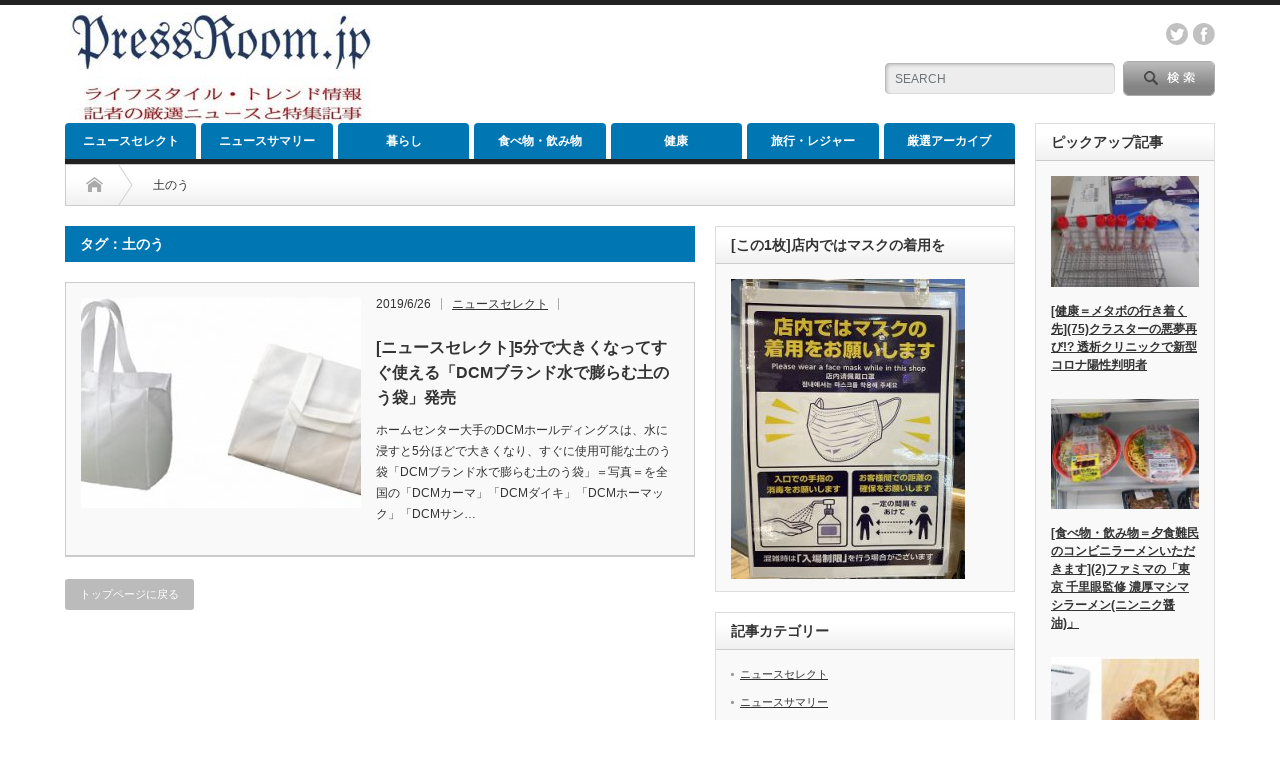

--- FILE ---
content_type: text/html; charset=UTF-8
request_url: https://pressroom.jp/tag/%E5%9C%9F%E3%81%AE%E3%81%86/
body_size: 9382
content:
<!DOCTYPE html PUBLIC "-//W3C//DTD XHTML 1.1//EN" "http://www.w3.org/TR/xhtml11/DTD/xhtml11.dtd">
<!--[if lt IE 9]><html xmlns="http://www.w3.org/1999/xhtml" class="ie"><![endif]-->
<!--[if (gt IE 9)|!(IE)]><!--><html xmlns="http://www.w3.org/1999/xhtml"><!--<![endif]-->
<head profile="http://gmpg.org/xfn/11">
<meta http-equiv="Content-Type" content="text/html; charset=UTF-8" />
<meta http-equiv="X-UA-Compatible" content="IE=edge,chrome=1" />
<meta name="viewport" content="width=device-width" />
<title>土のう | ニュースサイト「PressRoom.jp」</title>
<meta name="description" content="ライフスタイル・トレンド情報、記者の厳選ニュースと特集記事、プレスルーム" />

<link rel="alternate" type="application/rss+xml" title="ニュースサイト「PressRoom.jp」 RSS Feed" href="https://pressroom.jp/feed/" />
<link rel="alternate" type="application/atom+xml" title="ニュースサイト「PressRoom.jp」 Atom Feed" href="https://pressroom.jp/feed/atom/" /> 
<link rel="pingback" href="https://pressroom.jp/xmlrpc.php" />

 
<meta name='robots' content='max-image-preview:large' />

<!-- All In One SEO Pack 3.7.1[508,542] -->
<script type="application/ld+json" class="aioseop-schema">{"@context":"https://schema.org","@graph":[{"@type":"Organization","@id":"https://pressroom.jp/#organization","url":"https://pressroom.jp/","name":"ニュースサイト「PressRoom.jp」","sameAs":[]},{"@type":"WebSite","@id":"https://pressroom.jp/#website","url":"https://pressroom.jp/","name":"ニュースサイト「PressRoom.jp」","publisher":{"@id":"https://pressroom.jp/#organization"}},{"@type":"CollectionPage","@id":"https://pressroom.jp/tag/%e5%9c%9f%e3%81%ae%e3%81%86/#collectionpage","url":"https://pressroom.jp/tag/%e5%9c%9f%e3%81%ae%e3%81%86/","inLanguage":"ja","name":"土のう","isPartOf":{"@id":"https://pressroom.jp/#website"},"breadcrumb":{"@id":"https://pressroom.jp/tag/%e5%9c%9f%e3%81%ae%e3%81%86/#breadcrumblist"}},{"@type":"BreadcrumbList","@id":"https://pressroom.jp/tag/%e5%9c%9f%e3%81%ae%e3%81%86/#breadcrumblist","itemListElement":[{"@type":"ListItem","position":1,"item":{"@type":"WebPage","@id":"https://pressroom.jp/","url":"https://pressroom.jp/","name":"ニュースサイト「PressRoom.jp」"}},{"@type":"ListItem","position":2,"item":{"@type":"WebPage","@id":"https://pressroom.jp/tag/%e5%9c%9f%e3%81%ae%e3%81%86/","url":"https://pressroom.jp/tag/%e5%9c%9f%e3%81%ae%e3%81%86/","name":"土のう"}}]}]}</script>
<link rel="canonical" href="https://pressroom.jp/tag/%e5%9c%9f%e3%81%ae%e3%81%86/" />
			<script type="text/javascript" >
				window.ga=window.ga||function(){(ga.q=ga.q||[]).push(arguments)};ga.l=+new Date;
				ga('create', 'UA-144239711-1', 'auto');
				// Plugins
				ga('set', 'anonymizeIp', true);
				ga('send', 'pageview');
			</script>
			<script async src="https://www.google-analytics.com/analytics.js"></script>
			<!-- All In One SEO Pack -->
<link rel='dns-prefetch' href='//s.w.org' />
<link rel="alternate" type="application/rss+xml" title="ニュースサイト「PressRoom.jp」 &raquo; 土のう タグのフィード" href="https://pressroom.jp/tag/%e5%9c%9f%e3%81%ae%e3%81%86/feed/" />
		<script type="text/javascript">
			window._wpemojiSettings = {"baseUrl":"https:\/\/s.w.org\/images\/core\/emoji\/13.0.1\/72x72\/","ext":".png","svgUrl":"https:\/\/s.w.org\/images\/core\/emoji\/13.0.1\/svg\/","svgExt":".svg","source":{"concatemoji":"https:\/\/pressroom.jp\/wp-includes\/js\/wp-emoji-release.min.js?ver=5.7.14"}};
			!function(e,a,t){var n,r,o,i=a.createElement("canvas"),p=i.getContext&&i.getContext("2d");function s(e,t){var a=String.fromCharCode;p.clearRect(0,0,i.width,i.height),p.fillText(a.apply(this,e),0,0);e=i.toDataURL();return p.clearRect(0,0,i.width,i.height),p.fillText(a.apply(this,t),0,0),e===i.toDataURL()}function c(e){var t=a.createElement("script");t.src=e,t.defer=t.type="text/javascript",a.getElementsByTagName("head")[0].appendChild(t)}for(o=Array("flag","emoji"),t.supports={everything:!0,everythingExceptFlag:!0},r=0;r<o.length;r++)t.supports[o[r]]=function(e){if(!p||!p.fillText)return!1;switch(p.textBaseline="top",p.font="600 32px Arial",e){case"flag":return s([127987,65039,8205,9895,65039],[127987,65039,8203,9895,65039])?!1:!s([55356,56826,55356,56819],[55356,56826,8203,55356,56819])&&!s([55356,57332,56128,56423,56128,56418,56128,56421,56128,56430,56128,56423,56128,56447],[55356,57332,8203,56128,56423,8203,56128,56418,8203,56128,56421,8203,56128,56430,8203,56128,56423,8203,56128,56447]);case"emoji":return!s([55357,56424,8205,55356,57212],[55357,56424,8203,55356,57212])}return!1}(o[r]),t.supports.everything=t.supports.everything&&t.supports[o[r]],"flag"!==o[r]&&(t.supports.everythingExceptFlag=t.supports.everythingExceptFlag&&t.supports[o[r]]);t.supports.everythingExceptFlag=t.supports.everythingExceptFlag&&!t.supports.flag,t.DOMReady=!1,t.readyCallback=function(){t.DOMReady=!0},t.supports.everything||(n=function(){t.readyCallback()},a.addEventListener?(a.addEventListener("DOMContentLoaded",n,!1),e.addEventListener("load",n,!1)):(e.attachEvent("onload",n),a.attachEvent("onreadystatechange",function(){"complete"===a.readyState&&t.readyCallback()})),(n=t.source||{}).concatemoji?c(n.concatemoji):n.wpemoji&&n.twemoji&&(c(n.twemoji),c(n.wpemoji)))}(window,document,window._wpemojiSettings);
		</script>
		<style type="text/css">
img.wp-smiley,
img.emoji {
	display: inline !important;
	border: none !important;
	box-shadow: none !important;
	height: 1em !important;
	width: 1em !important;
	margin: 0 .07em !important;
	vertical-align: -0.1em !important;
	background: none !important;
	padding: 0 !important;
}
</style>
	<link rel='stylesheet' id='wp-block-library-css'  href='https://pressroom.jp/wp-includes/css/dist/block-library/style.min.css?ver=5.7.14' type='text/css' media='all' />
<script type='text/javascript' src='https://pressroom.jp/wp-includes/js/jquery/jquery.min.js?ver=3.5.1' id='jquery-core-js'></script>
<script type='text/javascript' src='https://pressroom.jp/wp-includes/js/jquery/jquery-migrate.min.js?ver=3.3.2' id='jquery-migrate-js'></script>
<link rel="https://api.w.org/" href="https://pressroom.jp/wp-json/" /><link rel="alternate" type="application/json" href="https://pressroom.jp/wp-json/wp/v2/tags/189" /><link rel="icon" href="https://pressroom.jp/wp-content/uploads/2019/06/cropped-p-32x32.jpg" sizes="32x32" />
<link rel="icon" href="https://pressroom.jp/wp-content/uploads/2019/06/cropped-p-192x192.jpg" sizes="192x192" />
<link rel="apple-touch-icon" href="https://pressroom.jp/wp-content/uploads/2019/06/cropped-p-180x180.jpg" />
<meta name="msapplication-TileImage" content="https://pressroom.jp/wp-content/uploads/2019/06/cropped-p-270x270.jpg" />

<link rel="stylesheet" href="https://pressroom.jp/wp-content/themes/opinion_tcd018/style.css?ver=4.4.7" type="text/css" />
<link rel="stylesheet" href="https://pressroom.jp/wp-content/themes/opinion_tcd018/comment-style.css?ver=4.4.7" type="text/css" />

<link rel="stylesheet" media="screen and (min-width:769px)" href="https://pressroom.jp/wp-content/themes/opinion_tcd018/style_pc.css?ver=4.4.7" type="text/css" />
<link rel="stylesheet" media="screen and (max-width:768px)" href="https://pressroom.jp/wp-content/themes/opinion_tcd018/style_sp.css?ver=4.4.7" type="text/css" />
<link rel="stylesheet" media="screen and (max-width:768px)" href="https://pressroom.jp/wp-content/themes/opinion_tcd018/footer-bar/footer-bar.css?ver=?ver=4.4.7">

<link rel="stylesheet" href="https://pressroom.jp/wp-content/themes/opinion_tcd018/japanese.css?ver=4.4.7" type="text/css" />

<script type="text/javascript" src="https://pressroom.jp/wp-content/themes/opinion_tcd018/js/jscript.js?ver=4.4.7"></script>
<script type="text/javascript" src="https://pressroom.jp/wp-content/themes/opinion_tcd018/js/scroll.js?ver=4.4.7"></script>
<script type="text/javascript" src="https://pressroom.jp/wp-content/themes/opinion_tcd018/js/comment.js?ver=4.4.7"></script>
<script type="text/javascript" src="https://pressroom.jp/wp-content/themes/opinion_tcd018/js/rollover.js?ver=4.4.7"></script>
<!--[if lt IE 9]>
<link id="stylesheet" rel="stylesheet" href="https://pressroom.jp/wp-content/themes/opinion_tcd018/style_pc.css?ver=4.4.7" type="text/css" />
<script type="text/javascript" src="https://pressroom.jp/wp-content/themes/opinion_tcd018/js/ie.js?ver=4.4.7"></script>
<link rel="stylesheet" href="https://pressroom.jp/wp-content/themes/opinion_tcd018/ie.css" type="text/css" />
<![endif]-->

<!--[if IE 7]>
<link rel="stylesheet" href="https://pressroom.jp/wp-content/themes/opinion_tcd018/ie7.css" type="text/css" />
<![endif]-->


<style type="text/css">

body { font-size:14px; }

a:hover, #index_featured_post .post2 h4.title a:hover, #index_featured_post a, #logo a:hover, #footer_logo_text a:hover
 { color:#0077B3; }

.pc #global_menu li a, .archive_headline, .page_navi a:hover:hover, #single_title h2, #submit_comment:hover, #author_link:hover, #previous_next_post a:hover, #news_title h2,
 .profile_author_link:hover, #return_top, .author_social_link li.author_link a
 { background-color:#0077B3; }

#comment_textarea textarea:focus, #guest_info input:focus
 { border-color:#0077B3; }

#index_featured_post .post2 h4.title a:hover, #index_featured_post a:hover
 { color:#57BDCC; }

.pc #global_menu li a:hover, #return_top:hover, .author_social_link li.author_link a:hover
 { background-color:#57BDCC; }


<script async src="https://pagead2.googlesyndication.com/pagead/js/adsbygoogle.js"></script>
<script>
     (adsbygoogle = window.adsbygoogle || []).push({
          google_ad_client: "ca-pub-7954444225357651",
          enable_page_level_ads: true
     });
</script>

</style>

</head>
<body class="archive tag tag-189">

 <div id="header_wrap">

  <div id="header" class="clearfix">

  <!-- logo -->
   <div id='logo_image'>
<h1 id="logo" style="top:8px; left:5px;"><a href=" https://pressroom.jp/" title="ニュースサイト「PressRoom.jp」" data-label="ニュースサイト「PressRoom.jp」"><img src="https://pressroom.jp/wp-content/uploads/tcd-w/logo-resized.jpg?1762848028" alt="ニュースサイト「PressRoom.jp」" title="ニュースサイト「PressRoom.jp」" /></a></h1>
</div>


   <!-- header meu -->
   <div id="header_menu_area">

    <div id="header_menu">
         </div>

        <!-- social button -->
        <ul class="social_link clearfix" id="header_social_link">
               <li class="twitter"><a class="target_blank" href="https://twitter.com/PressroomJ/">twitter</a></li>
               <li class="facebook"><a class="target_blank" href="https://www.facebook.com/PressRoomjp-Online-116416943092189/">facebook</a></li>
         </ul>
        
   </div><!-- END #header_menu_area -->

   <!-- search area -->
   <div class="search_area">
        <form method="get" id="searchform" action="https://pressroom.jp/">
     <div id="search_button"><input type="submit" value="SEARCH" /></div>
     <div id="search_input"><input type="text" value="SEARCH" name="s" onfocus="if (this.value == 'SEARCH') this.value = '';" onblur="if (this.value == '') this.value = 'SEARCH';" /></div>
    </form>
       </div>

   <!-- banner -->
         <div id="header_banner">
         <script async src="https://pagead2.googlesyndication.com/pagead/js/adsbygoogle.js"></script>
<!-- 横長468-60 -->
<ins class="adsbygoogle"
     style="display:inline-block;width:468px;height:60px"
     data-ad-client="ca-pub-7954444225357651"
     data-ad-slot="6973736802"></ins>
<script>
     (adsbygoogle = window.adsbygoogle || []).push({});
</script>       </div>
      
   <a href="#" class="menu_button"></a>

  </div><!-- END #header -->

 </div><!-- END #header_wrap -->

 <!-- global menu -->
  <div id="global_menu" class="clearfix">
  <ul id="menu-menu" class="menu"><li id="menu-item-92" class="menu-item menu-item-type-taxonomy menu-item-object-category menu-item-92 menu-category-19"><a href="https://pressroom.jp/category/newsselect/">ニュースセレクト</a></li>
<li id="menu-item-91" class="menu-item menu-item-type-taxonomy menu-item-object-category menu-item-91 menu-category-18"><a href="https://pressroom.jp/category/newssummary/">ニュースサマリー</a></li>
<li id="menu-item-12" class="menu-item menu-item-type-taxonomy menu-item-object-category menu-item-has-children menu-item-12 menu-category-7"><a href="https://pressroom.jp/category/living/">暮らし</a>
<ul class="sub-menu">
	<li id="menu-item-2777" class="menu-item menu-item-type-taxonomy menu-item-object-category menu-item-2777 menu-category-992"><a href="https://pressroom.jp/category/living/cashilesslife/">[連載]キャッシュレス生活コト始め</a></li>
	<li id="menu-item-1762" class="menu-item menu-item-type-taxonomy menu-item-object-category menu-item-1762 menu-category-575"><a href="https://pressroom.jp/category/living/cashless/">[分野別]キャッシュレス</a></li>
	<li id="menu-item-1120" class="menu-item menu-item-type-taxonomy menu-item-object-category menu-item-1120 menu-category-372"><a href="https://pressroom.jp/category/living/kaden/">[分野別]家電</a></li>
	<li id="menu-item-1405" class="menu-item menu-item-type-taxonomy menu-item-object-category menu-item-1405 menu-category-467"><a href="https://pressroom.jp/category/living/bosai/">[分野別]防災</a></li>
	<li id="menu-item-645" class="menu-item menu-item-type-taxonomy menu-item-object-category menu-item-645 menu-category-204"><a href="https://pressroom.jp/category/living/tanshin/">[連載]単身赴任ライフ</a></li>
</ul>
</li>
<li id="menu-item-14" class="menu-item menu-item-type-taxonomy menu-item-object-category menu-item-has-children menu-item-14 menu-category-6"><a href="https://pressroom.jp/category/food/">食べ物・飲み物</a>
<ul class="sub-menu">
	<li id="menu-item-253" class="menu-item menu-item-type-taxonomy menu-item-object-category menu-item-253 menu-category-81"><a href="https://pressroom.jp/category/food/carbocut/">[分野別]糖質カット(糖質オフ・糖質制限)</a></li>
	<li id="menu-item-6116" class="menu-item menu-item-type-taxonomy menu-item-object-category menu-item-6116 menu-category-2357"><a href="https://pressroom.jp/category/food/convenimen/">[連載]夕食難民のコンビニラーメンいただきます</a></li>
	<li id="menu-item-2184" class="menu-item menu-item-type-taxonomy menu-item-object-category menu-item-2184 menu-category-756"><a href="https://pressroom.jp/category/food/yukitakuhai/">[連載]有機野菜宅配サービスを比較</a></li>
</ul>
</li>
<li id="menu-item-11" class="menu-item menu-item-type-taxonomy menu-item-object-category menu-item-has-children menu-item-11 menu-category-10"><a href="https://pressroom.jp/category/health/">健康</a>
<ul class="sub-menu">
	<li id="menu-item-248" class="menu-item menu-item-type-taxonomy menu-item-object-category menu-item-248 menu-category-77"><a href="https://pressroom.jp/category/health/metabonosaki/">[連載]メタボの行き着く先</a></li>
	<li id="menu-item-3468" class="menu-item menu-item-type-taxonomy menu-item-object-category menu-item-3468 menu-category-1251"><a href="https://pressroom.jp/category/health/newcoronavirus/">[分野別]新型コロナウイルス</a></li>
	<li id="menu-item-1394" class="menu-item menu-item-type-taxonomy menu-item-object-category menu-item-1394 menu-category-463"><a href="https://pressroom.jp/category/health/wellness/">[分野別]ウエルネス・医療</a></li>
</ul>
</li>
<li id="menu-item-10" class="menu-item menu-item-type-taxonomy menu-item-object-category menu-item-has-children menu-item-10 menu-category-11"><a href="https://pressroom.jp/category/travel/">旅行・レジャー</a>
<ul class="sub-menu">
	<li id="menu-item-3825" class="menu-item menu-item-type-taxonomy menu-item-object-category menu-item-3825 menu-category-1392"><a href="https://pressroom.jp/category/travel/onlinegamble/">[連載]オンラインで公営ギャンブル三昧</a></li>
	<li id="menu-item-540" class="menu-item menu-item-type-taxonomy menu-item-object-category menu-item-540 menu-category-169"><a href="https://pressroom.jp/category/travel/skorea1909/">[集中連載]関係最悪の今、韓国に行ってきた</a></li>
	<li id="menu-item-1438" class="menu-item menu-item-type-taxonomy menu-item-object-category menu-item-1438 menu-category-481"><a href="https://pressroom.jp/category/travel/travelgoods/">[分野別]トラベルグッズ</a></li>
</ul>
</li>
<li id="menu-item-15" class="menu-item menu-item-type-taxonomy menu-item-object-category menu-item-has-children menu-item-15 menu-category-9"><a href="https://pressroom.jp/category/archive/">厳選アーカイブ</a>
<ul class="sub-menu">
	<li id="menu-item-249" class="menu-item menu-item-type-taxonomy menu-item-object-category menu-item-249 menu-category-78"><a href="https://pressroom.jp/category/archive/newskiji/">ニュース記事</a></li>
	<li id="menu-item-538" class="menu-item menu-item-type-taxonomy menu-item-object-category menu-item-538 menu-category-167"><a href="https://pressroom.jp/category/archive/rensaikiji/">連載・特集記事</a></li>
</ul>
</li>
</ul> </div>
 
 <!-- smartphone banner -->
 
 <div id="contents" class="clearfix">

<div id="main_col" class="clearfix">

 <ul id="bread_crumb" class="clearfix">
 <li itemscope="itemscope" itemtype="http://data-vocabulary.org/Breadcrumb" class="home"><a itemprop="url" href="https://pressroom.jp/"><span itemprop="title">Home</span></a></li>

 <li class="last">土のう</li>

</ul>

 <div id="left_col">

 
   <h2 class="archive_headline">タグ：土のう</h2>

 
 <ul id="post_list" class="clearfix">
    <li class="clearfix">
   <a class="image" href="https://pressroom.jp/2019/06/26/190626-1/"><img width="280" height="210" src="https://pressroom.jp/wp-content/uploads/2019/06/190626-1-280x210.jpg" class="attachment-size2 size-size2 wp-post-image" alt="" loading="lazy" srcset="https://pressroom.jp/wp-content/uploads/2019/06/190626-1-280x210.jpg 280w, https://pressroom.jp/wp-content/uploads/2019/06/190626-1-150x112.jpg 150w" sizes="(max-width: 280px) 100vw, 280px" /></a>
   <div class="info">
        <ul class="meta clearfix">
     <li class="post_date">2019/6/26</li>     <li class="post_category"><a href="https://pressroom.jp/category/newsselect/" rel="category tag">ニュースセレクト</a></li>         </ul>
        <h4 class="title"><a href="https://pressroom.jp/2019/06/26/190626-1/">[ニュースセレクト]5分で大きくなってすぐ使える「DCMブランド水で膨らむ土のう袋」発売</a></h4>
    <div class="excerpt">
ホームセンター大手のDCMホールディングスは、水に浸すと5分ほどで大きくなり、すぐに使用可能な土のう袋「DCMブランド水で膨らむ土のう袋」＝写真＝を全国の「DCMカーマ」「DCMダイキ」「DCMホーマック」「DCMサン…</div>
   </div>
  </li><!-- END .post_list -->
   </ul>

 <div class="page_navi clearfix">
<p class="back"><a href="https://pressroom.jp/">トップページに戻る</a></p>
</div>

 </div><!-- END #left_col -->

 <div id="right_col">

 
              <div class="side_widget clearfix widget_media_image" id="media_image-5">
<h3 class="side_headline">[この1枚]店内ではマスクの着用を</h3>
<img width="234" height="300" src="https://pressroom.jp/wp-content/uploads/2021/04/ph210401-234x300.jpg" class="image wp-image-6424  attachment-medium size-medium" alt="" loading="lazy" style="max-width: 100%; height: auto;" srcset="https://pressroom.jp/wp-content/uploads/2021/04/ph210401-234x300.jpg 234w, https://pressroom.jp/wp-content/uploads/2021/04/ph210401.jpg 293w" sizes="(max-width: 234px) 100vw, 234px" /></div>
<div class="side_widget clearfix widget_nav_menu" id="nav_menu-4">
<h3 class="side_headline">記事カテゴリー</h3>
<div class="menu-menu-container"><ul id="menu-menu-1" class="menu"><li class="menu-item menu-item-type-taxonomy menu-item-object-category menu-item-92 menu-category-19"><a href="https://pressroom.jp/category/newsselect/">ニュースセレクト</a></li>
<li class="menu-item menu-item-type-taxonomy menu-item-object-category menu-item-91 menu-category-18"><a href="https://pressroom.jp/category/newssummary/">ニュースサマリー</a></li>
<li class="menu-item menu-item-type-taxonomy menu-item-object-category menu-item-has-children menu-item-12 menu-category-7"><a href="https://pressroom.jp/category/living/">暮らし</a>
<ul class="sub-menu">
	<li class="menu-item menu-item-type-taxonomy menu-item-object-category menu-item-2777 menu-category-992"><a href="https://pressroom.jp/category/living/cashilesslife/">[連載]キャッシュレス生活コト始め</a></li>
	<li class="menu-item menu-item-type-taxonomy menu-item-object-category menu-item-1762 menu-category-575"><a href="https://pressroom.jp/category/living/cashless/">[分野別]キャッシュレス</a></li>
	<li class="menu-item menu-item-type-taxonomy menu-item-object-category menu-item-1120 menu-category-372"><a href="https://pressroom.jp/category/living/kaden/">[分野別]家電</a></li>
	<li class="menu-item menu-item-type-taxonomy menu-item-object-category menu-item-1405 menu-category-467"><a href="https://pressroom.jp/category/living/bosai/">[分野別]防災</a></li>
	<li class="menu-item menu-item-type-taxonomy menu-item-object-category menu-item-645 menu-category-204"><a href="https://pressroom.jp/category/living/tanshin/">[連載]単身赴任ライフ</a></li>
</ul>
</li>
<li class="menu-item menu-item-type-taxonomy menu-item-object-category menu-item-has-children menu-item-14 menu-category-6"><a href="https://pressroom.jp/category/food/">食べ物・飲み物</a>
<ul class="sub-menu">
	<li class="menu-item menu-item-type-taxonomy menu-item-object-category menu-item-253 menu-category-81"><a href="https://pressroom.jp/category/food/carbocut/">[分野別]糖質カット(糖質オフ・糖質制限)</a></li>
	<li class="menu-item menu-item-type-taxonomy menu-item-object-category menu-item-6116 menu-category-2357"><a href="https://pressroom.jp/category/food/convenimen/">[連載]夕食難民のコンビニラーメンいただきます</a></li>
	<li class="menu-item menu-item-type-taxonomy menu-item-object-category menu-item-2184 menu-category-756"><a href="https://pressroom.jp/category/food/yukitakuhai/">[連載]有機野菜宅配サービスを比較</a></li>
</ul>
</li>
<li class="menu-item menu-item-type-taxonomy menu-item-object-category menu-item-has-children menu-item-11 menu-category-10"><a href="https://pressroom.jp/category/health/">健康</a>
<ul class="sub-menu">
	<li class="menu-item menu-item-type-taxonomy menu-item-object-category menu-item-248 menu-category-77"><a href="https://pressroom.jp/category/health/metabonosaki/">[連載]メタボの行き着く先</a></li>
	<li class="menu-item menu-item-type-taxonomy menu-item-object-category menu-item-3468 menu-category-1251"><a href="https://pressroom.jp/category/health/newcoronavirus/">[分野別]新型コロナウイルス</a></li>
	<li class="menu-item menu-item-type-taxonomy menu-item-object-category menu-item-1394 menu-category-463"><a href="https://pressroom.jp/category/health/wellness/">[分野別]ウエルネス・医療</a></li>
</ul>
</li>
<li class="menu-item menu-item-type-taxonomy menu-item-object-category menu-item-has-children menu-item-10 menu-category-11"><a href="https://pressroom.jp/category/travel/">旅行・レジャー</a>
<ul class="sub-menu">
	<li class="menu-item menu-item-type-taxonomy menu-item-object-category menu-item-3825 menu-category-1392"><a href="https://pressroom.jp/category/travel/onlinegamble/">[連載]オンラインで公営ギャンブル三昧</a></li>
	<li class="menu-item menu-item-type-taxonomy menu-item-object-category menu-item-540 menu-category-169"><a href="https://pressroom.jp/category/travel/skorea1909/">[集中連載]関係最悪の今、韓国に行ってきた</a></li>
	<li class="menu-item menu-item-type-taxonomy menu-item-object-category menu-item-1438 menu-category-481"><a href="https://pressroom.jp/category/travel/travelgoods/">[分野別]トラベルグッズ</a></li>
</ul>
</li>
<li class="menu-item menu-item-type-taxonomy menu-item-object-category menu-item-has-children menu-item-15 menu-category-9"><a href="https://pressroom.jp/category/archive/">厳選アーカイブ</a>
<ul class="sub-menu">
	<li class="menu-item menu-item-type-taxonomy menu-item-object-category menu-item-249 menu-category-78"><a href="https://pressroom.jp/category/archive/newskiji/">ニュース記事</a></li>
	<li class="menu-item menu-item-type-taxonomy menu-item-object-category menu-item-538 menu-category-167"><a href="https://pressroom.jp/category/archive/rensaikiji/">連載・特集記事</a></li>
</ul>
</li>
</ul></div></div>
<div class="side_widget clearfix pr_widget" id="pr_widget-4">
<ul>
   <li class="clearfix"><a href="https://px.a8.net/svt/ejp?a8mat=35LKUT+6ZUDO2+4A3S+5YZ77">[PR]糖質77.9％OFFのnew rice＋【TRICE】</a></li>   <li class="clearfix"><a href="https://rpx.a8.net/svt/ejp?a8mat=1U7H1G+EEKKOI+2HOM+BWGDT&rakuten=y&a8ejpredirect=http%3A%2F%2Fhb.afl.rakuten.co.jp%2Fhgc%2Fg00rz6c4.2bo11ce2.g00rz6c4.2bo12c7c%2Fa08120621447_1U7H1G_EEKKOI_2HOM_BWGDT%3Fpc%3Dhttp%253A%252F%252Fitem.rakuten.co.jp%252Ftoudiet%252Ftou1000%252F%26m%3Dhttp%253A%252F%252Fm.rakuten.co.jp%252Ftoudiet%252Fi%252F10000774%252F">[PR]低糖質パンのお試しセット</a></li>   <li class="clearfix"><a href=" https://px.a8.net/svt/ejp?a8mat=35LN89+D8ASQA+3FDO+5YZ77">[PR]低糖食堂 低糖質唐辛子とんこつラーメン風</a></li>       </ul>
</div>
<div class="side_widget clearfix widget_pages" id="pages-5">
<h3 class="side_headline">このサイトについて</h3>

			<ul>
				<li class="page_item page-item-53"><a href="https://pressroom.jp/aboutus/">「PressRoom.jp」とは</a></li>
<li class="page_item page-item-3"><a href="https://pressroom.jp/privacy-policy/">プライバシーポリシー</a></li>
			</ul>

			</div>
<div class="widget_text side_widget clearfix widget_custom_html" id="custom_html-37">
<div class="textwidget custom-html-widget"><iframe style="width:120px;height:240px;" marginwidth="0" marginheight="0" scrolling="no" frameborder="0" src="https://rcm-fe.amazon-adsystem.com/e/cm?ref=tf_til&t=pressroom-22&m=amazon&o=9&p=8&l=as1&IS2=1&detail=1&asins=B096MGYWFJ&linkId=8b31660063831026e834ec4f2c8f7d52&bc1=000000&amp;lt1=_blank&fc1=333333&lc1=0066c0&bg1=ffffff&f=ifr">
    </iframe>

<iframe style="width:120px;height:240px;" marginwidth="0" marginheight="0" scrolling="no" frameborder="0" src="https://rcm-fe.amazon-adsystem.com/e/cm?ref=tf_til&t=pressroom-22&m=amazon&o=9&p=8&l=as1&IS2=1&detail=1&asins=4166613499&linkId=5b457e9a346dbccf68252248e7ee3167&bc1=000000&amp;lt1=_blank&fc1=333333&lc1=0066c0&bg1=ffffff&f=ifr">
    </iframe></div></div>
<div class="widget_text side_widget clearfix widget_custom_html" id="custom_html-5">
<div class="textwidget custom-html-widget"><script type="text/javascript">amzn_assoc_ad_type ="responsive_search_widget"; amzn_assoc_tracking_id ="pressroom-22"; amzn_assoc_marketplace ="amazon"; amzn_assoc_region ="JP"; amzn_assoc_placement =""; amzn_assoc_search_type = "search_widget";amzn_assoc_width ="auto"; amzn_assoc_height ="auto"; amzn_assoc_default_search_category =""; amzn_assoc_default_search_key ="";amzn_assoc_theme ="light"; amzn_assoc_bg_color ="FFFFFF"; </script><script src="//z-fe.amazon-adsystem.com/widgets/q?ServiceVersion=20070822&Operation=GetScript&ID=OneJS&WS=1&Marketplace=JP"></script>
</div></div>
<div class="widget_text side_widget clearfix widget_custom_html" id="custom_html-12">
<div class="textwidget custom-html-widget"><a href="https://click.linksynergy.com/fs-bin/click?id=AHFyyOHQjJM&offerid=219887.10000002&type=4&subid=0">
<img alt="JAL　日本航空" border="0" src="https://www.jal.co.jp/affiliate/logo/234_60.gif"></a>
<img border="0" width="1" height="1" src="https://ad.linksynergy.com/fs-bin/show?id=AHFyyOHQjJM&bids=219887.10000002&type=4&subid=0"></div></div>
<div class="widget_text side_widget clearfix widget_custom_html" id="custom_html-19">
<div class="textwidget custom-html-widget"><a href="https://px.a8.net/svt/ejp?a8mat=1CCJ3Q+79YQYA+5WS+CB8SH" rel="nofollow">
<img border="0" width="234" height="60" alt="" src="https://www28.a8.net/svt/bgt?aid=081206198440&wid=001&eno=01&mid=s00000000766002068000&mc=1"></a>
<img border="0" width="1" height="1" src="https://www10.a8.net/0.gif?a8mat=1CCJ3Q+79YQYA+5WS+CB8SH" alt=""></div></div>
        
 
</div>
</div><!-- END #main_col -->

<div id="side_col">

              <div class="side_widget clearfix styled_post_list1_widget" id="styled_post_list1_widget-2">
<h3 class="side_headline">ピックアップ記事</h3>
<ol class="styled_post_list1">
 <li class="clearfix">
   <a class="image" href="https://pressroom.jp/2021/05/22/metabonosaki75/"><img width="150" height="112" src="https://pressroom.jp/wp-content/uploads/2021/05/metabonosaki75-150x112.jpg" class="attachment-size3 size-size3 wp-post-image" alt="" loading="lazy" srcset="https://pressroom.jp/wp-content/uploads/2021/05/metabonosaki75-150x112.jpg 150w, https://pressroom.jp/wp-content/uploads/2021/05/metabonosaki75-280x210.jpg 280w" sizes="(max-width: 150px) 100vw, 150px" /></a>
   <div class="info">
        <a class="title" href="https://pressroom.jp/2021/05/22/metabonosaki75/">[健康＝メタボの行き着く先](75)クラスターの悪夢再び!? 透析クリニックで新型コロナ陽性判明者</a>
   </div>
    </li>
 <li class="clearfix">
   <a class="image" href="https://pressroom.jp/2021/02/27/convenimen02/"><img width="150" height="112" src="https://pressroom.jp/wp-content/uploads/2021/02/convenimen02-01-150x112.jpg" class="attachment-size3 size-size3 wp-post-image" alt="" loading="lazy" srcset="https://pressroom.jp/wp-content/uploads/2021/02/convenimen02-01-150x112.jpg 150w, https://pressroom.jp/wp-content/uploads/2021/02/convenimen02-01-280x210.jpg 280w" sizes="(max-width: 150px) 100vw, 150px" /></a>
   <div class="info">
        <a class="title" href="https://pressroom.jp/2021/02/27/convenimen02/">[食べ物・飲み物＝夕食難民のコンビニラーメンいただきます](2)ファミマの「東京 千里眼監修 濃厚マシマシラーメン(ニンニク醤油)」</a>
   </div>
    </li>
 <li class="clearfix">
   <a class="image" href="https://pressroom.jp/2020/07/31/takebran/"><img width="150" height="112" src="https://pressroom.jp/wp-content/uploads/2020/07/takebran01-150x112.jpg" class="attachment-size3 size-size3 wp-post-image" alt="" loading="lazy" srcset="https://pressroom.jp/wp-content/uploads/2020/07/takebran01-150x112.jpg 150w, https://pressroom.jp/wp-content/uploads/2020/07/takebran01-280x210.jpg 280w" sizes="(max-width: 150px) 100vw, 150px" /></a>
   <div class="info">
        <a class="title" href="https://pressroom.jp/2020/07/31/takebran/">[暮らし＝家電]巣ごもり太り解消へ、低糖質パンが焼ける新型ブランパンメーカーをレビュー</a>
   </div>
    </li>
</ol>
</div>
<div class="side_widget clearfix styled_post_list2_widget" id="styled_post_list2_widget-2">
<h3 class="side_headline">おすすめ記事</h3>
<ol class="styled_post_list2">
 <li class="clearfix">
   <a class="image" href="https://pressroom.jp/2021/03/11/210311-1/"><img width="280" height="210" src="https://pressroom.jp/wp-content/uploads/2021/03/210311-1-1-280x210.jpg" class="attachment-size2 size-size2 wp-post-image" alt="" loading="lazy" srcset="https://pressroom.jp/wp-content/uploads/2021/03/210311-1-1-280x210.jpg 280w, https://pressroom.jp/wp-content/uploads/2021/03/210311-1-1-150x112.jpg 150w" sizes="(max-width: 280px) 100vw, 280px" /></a>
      <h4 class="title"><a href="https://pressroom.jp/2021/03/11/210311-1/">[ニュースセレクト]サンスター文具がシートケースの付いた機能性ミニトートバッグ発売</a></h4>
    </li>
 <li class="clearfix">
   <a class="image" href="https://pressroom.jp/2021/02/03/210203-1/"><img width="280" height="210" src="https://pressroom.jp/wp-content/uploads/2021/02/210203-1-280x210.jpg" class="attachment-size2 size-size2 wp-post-image" alt="" loading="lazy" srcset="https://pressroom.jp/wp-content/uploads/2021/02/210203-1-280x210.jpg 280w, https://pressroom.jp/wp-content/uploads/2021/02/210203-1-150x112.jpg 150w" sizes="(max-width: 280px) 100vw, 280px" /></a>
      <h4 class="title"><a href="https://pressroom.jp/2021/02/03/210203-1/">[ニュースセレクト]忍者がモチーフのスカーフ一体型マスク、好みに応じてアレンジ可能</a></h4>
    </li>
 <li class="clearfix">
   <a class="image" href="https://pressroom.jp/2020/02/12/200212-1/"><img width="280" height="210" src="https://pressroom.jp/wp-content/uploads/2020/02/200212-1-1-280x210.jpg" class="attachment-size2 size-size2 wp-post-image" alt="" loading="lazy" srcset="https://pressroom.jp/wp-content/uploads/2020/02/200212-1-1-280x210.jpg 280w, https://pressroom.jp/wp-content/uploads/2020/02/200212-1-1-150x112.jpg 150w" sizes="(max-width: 280px) 100vw, 280px" /></a>
      <h4 class="title"><a href="https://pressroom.jp/2020/02/12/200212-1/">[ニュースセレクト]サーモスが折り畳めるエコバッグと保冷ショッピングバッグを発売</a></h4>
    </li>
</ol>
</div>
<div class="side_widget clearfix widget_archive" id="archives-2">
<h3 class="side_headline">過去の記事</h3>
		<label class="screen-reader-text" for="archives-dropdown-2">過去の記事</label>
		<select id="archives-dropdown-2" name="archive-dropdown">
			
			<option value="">月を選択</option>
				<option value='https://pressroom.jp/2021/06/'> 2021年6月 </option>
	<option value='https://pressroom.jp/2021/05/'> 2021年5月 </option>
	<option value='https://pressroom.jp/2021/04/'> 2021年4月 </option>
	<option value='https://pressroom.jp/2021/03/'> 2021年3月 </option>
	<option value='https://pressroom.jp/2021/02/'> 2021年2月 </option>
	<option value='https://pressroom.jp/2021/01/'> 2021年1月 </option>
	<option value='https://pressroom.jp/2020/12/'> 2020年12月 </option>
	<option value='https://pressroom.jp/2020/11/'> 2020年11月 </option>
	<option value='https://pressroom.jp/2020/10/'> 2020年10月 </option>
	<option value='https://pressroom.jp/2020/09/'> 2020年9月 </option>
	<option value='https://pressroom.jp/2020/08/'> 2020年8月 </option>
	<option value='https://pressroom.jp/2020/07/'> 2020年7月 </option>
	<option value='https://pressroom.jp/2020/06/'> 2020年6月 </option>
	<option value='https://pressroom.jp/2020/05/'> 2020年5月 </option>
	<option value='https://pressroom.jp/2020/04/'> 2020年4月 </option>
	<option value='https://pressroom.jp/2020/03/'> 2020年3月 </option>
	<option value='https://pressroom.jp/2020/02/'> 2020年2月 </option>
	<option value='https://pressroom.jp/2020/01/'> 2020年1月 </option>
	<option value='https://pressroom.jp/2019/12/'> 2019年12月 </option>
	<option value='https://pressroom.jp/2019/11/'> 2019年11月 </option>
	<option value='https://pressroom.jp/2019/10/'> 2019年10月 </option>
	<option value='https://pressroom.jp/2019/09/'> 2019年9月 </option>
	<option value='https://pressroom.jp/2019/08/'> 2019年8月 </option>
	<option value='https://pressroom.jp/2019/07/'> 2019年7月 </option>
	<option value='https://pressroom.jp/2019/06/'> 2019年6月 </option>
	<option value='https://pressroom.jp/2019/05/'> 2019年5月 </option>

		</select>

<script type="text/javascript">
/* <![CDATA[ */
(function() {
	var dropdown = document.getElementById( "archives-dropdown-2" );
	function onSelectChange() {
		if ( dropdown.options[ dropdown.selectedIndex ].value !== '' ) {
			document.location.href = this.options[ this.selectedIndex ].value;
		}
	}
	dropdown.onchange = onSelectChange;
})();
/* ]]> */
</script>
			</div>
<div class="side_widget clearfix ml_ad_widget" id="ml_ad_widget-3">
<script async src="https://pagead2.googlesyndication.com/pagead/js/adsbygoogle.js"></script>
<!-- 縦長レシポンシブ -->
<ins class="adsbygoogle"
     style="display:block"
     data-ad-client="ca-pub-7954444225357651"
     data-ad-slot="7200967518"
     data-ad-format="auto"
     data-full-width-responsive="true"></ins>
<script>
     (adsbygoogle = window.adsbygoogle || []).push({});
</script></div>
        
</div>

  <!-- smartphone banner -->
  
 </div><!-- END #contents -->

 <a id="return_top" href="#header">ページ上部へ戻る</a>

     <div id="footer_widget_wrap">
   <div id="footer_widget" class="clearfix">
    <div class="footer_widget clearfix widget_pages" id="pages-8">
<h3 class="footer_headline">このサイトについて</h3>

			<ul>
				<li class="page_item page-item-53"><a href="https://pressroom.jp/aboutus/">「PressRoom.jp」とは</a></li>
<li class="page_item page-item-3"><a href="https://pressroom.jp/privacy-policy/">プライバシーポリシー</a></li>
			</ul>

			</div>
<div class="footer_widget clearfix tcdw_news_list_widget" id="tcdw_news_list_widget-2">
<h3 class="footer_headline">お知らせ</h3>
<ol class="news_widget_list">
  <li class="clearfix">
  <p class="news_date">2019/7/17</p>
  <a class="news_title" href="https://pressroom.jp/news/%e3%80%8cpressroom-jp%e3%80%8d%e3%82%a6%e3%82%a7%e3%83%96%e3%82%b5%e3%82%a4%e3%83%88%e5%85%a8%e9%9d%a2%e3%83%aa%e3%83%8b%e3%83%a5%e3%83%bc%e3%82%a2%e3%83%ab/">「PressRoom.jp(プレスルーム)」ウェブサイトの全面リニューアルについて</a>
 </li>
 </ol>
<a class="news_widget_list_link" href="https://pressroom.jp/news/">過去の記事</a>
</div>
   </div><!-- END #footer_widget -->
  </div><!-- END #footer_widget_wrap -->
   
 <div id="footer_wrap">
  <div id="footer" class="clearfix">

   <!-- logo -->
   <div id="footer_logo_area" style="top:13px; left:11px;">
<h3 id="footer_logo">
<a href="https://pressroom.jp/" title="ニュースサイト「PressRoom.jp」"><img src="https://pressroom.jp/wp-content/uploads/tcd-w/footer-image.jpg" alt="ニュースサイト「PressRoom.jp」" title="ニュースサイト「PressRoom.jp」" /></a>
</h3>
</div>

   <div id="footer_menu_area">

    <div id="footer_menu">
     <ul id="menu-menu-2" class="menu"><li class="menu-item menu-item-type-taxonomy menu-item-object-category menu-item-92 menu-category-19"><a href="https://pressroom.jp/category/newsselect/">ニュースセレクト</a></li>
<li class="menu-item menu-item-type-taxonomy menu-item-object-category menu-item-91 menu-category-18"><a href="https://pressroom.jp/category/newssummary/">ニュースサマリー</a></li>
<li class="menu-item menu-item-type-taxonomy menu-item-object-category menu-item-has-children menu-item-12 menu-category-7"><a href="https://pressroom.jp/category/living/">暮らし</a></li>
<li class="menu-item menu-item-type-taxonomy menu-item-object-category menu-item-has-children menu-item-14 menu-category-6"><a href="https://pressroom.jp/category/food/">食べ物・飲み物</a></li>
<li class="menu-item menu-item-type-taxonomy menu-item-object-category menu-item-has-children menu-item-11 menu-category-10"><a href="https://pressroom.jp/category/health/">健康</a></li>
<li class="menu-item menu-item-type-taxonomy menu-item-object-category menu-item-has-children menu-item-10 menu-category-11"><a href="https://pressroom.jp/category/travel/">旅行・レジャー</a></li>
<li class="menu-item menu-item-type-taxonomy menu-item-object-category menu-item-has-children menu-item-15 menu-category-9"><a href="https://pressroom.jp/category/archive/">厳選アーカイブ</a></li>
</ul>    </div>

     <!-- social button -->
   <ul class="user_sns clearfix" id="footer_social_link">
      <li class="twitter"><a href="https://twitter.com/PressroomJ/" target="_blank"><span>Twitter</span></a></li>      <li class="facebook"><a href="https://www.facebook.com/PressRoomjp-Online-116416943092189/" target="_blank"><span>Facebook</span></a></li>                           </ul>
   
   </div>

  </div><!-- END #footer_widget -->
 </div><!-- END #footer_widget_wrap -->

 <p id="copyright">Copyright &copy;&nbsp; <a href="https://pressroom.jp/">ニュースサイト「PressRoom.jp」</a> All rights reserved.</p>


  <!-- facebook share button code -->
 <div id="fb-root"></div>
 <script>(function(d, s, id) {
   var js, fjs = d.getElementsByTagName(s)[0];
   if (d.getElementById(id)) return;
   js = d.createElement(s); js.id = id;
   js.src = "//connect.facebook.net/ja_JP/sdk.js#xfbml=1&version=v2.0";
   fjs.parentNode.insertBefore(js, fjs);
 }(document, 'script', 'facebook-jssdk'));</script>
 
<script type='text/javascript' src='https://pressroom.jp/wp-includes/js/wp-embed.min.js?ver=5.7.14' id='wp-embed-js'></script>
</body>
</html>

--- FILE ---
content_type: text/html; charset=utf-8
request_url: https://www.google.com/recaptcha/api2/aframe
body_size: 268
content:
<!DOCTYPE HTML><html><head><meta http-equiv="content-type" content="text/html; charset=UTF-8"></head><body><script nonce="NBKnawhwhQ4VdNHzZHGtpQ">/** Anti-fraud and anti-abuse applications only. See google.com/recaptcha */ try{var clients={'sodar':'https://pagead2.googlesyndication.com/pagead/sodar?'};window.addEventListener("message",function(a){try{if(a.source===window.parent){var b=JSON.parse(a.data);var c=clients[b['id']];if(c){var d=document.createElement('img');d.src=c+b['params']+'&rc='+(localStorage.getItem("rc::a")?sessionStorage.getItem("rc::b"):"");window.document.body.appendChild(d);sessionStorage.setItem("rc::e",parseInt(sessionStorage.getItem("rc::e")||0)+1);localStorage.setItem("rc::h",'1762848031297');}}}catch(b){}});window.parent.postMessage("_grecaptcha_ready", "*");}catch(b){}</script></body></html>

--- FILE ---
content_type: text/plain
request_url: https://www.google-analytics.com/j/collect?v=1&_v=j102&aip=1&a=1793124988&t=pageview&_s=1&dl=https%3A%2F%2Fpressroom.jp%2Ftag%2F%25E5%259C%259F%25E3%2581%25AE%25E3%2581%2586%2F&ul=en-us%40posix&dt=%E5%9C%9F%E3%81%AE%E3%81%86%20%7C%20%E3%83%8B%E3%83%A5%E3%83%BC%E3%82%B9%E3%82%B5%E3%82%A4%E3%83%88%E3%80%8CPressRoom.jp%E3%80%8D&sr=1280x720&vp=1280x720&_u=YEBAAEABAAAAACAAI~&jid=1386496341&gjid=1788187045&cid=1313598600.1762848029&tid=UA-144239711-1&_gid=450573090.1762848029&_r=1&_slc=1&z=1440406596
body_size: -449
content:
2,cG-QT0Y174DDP